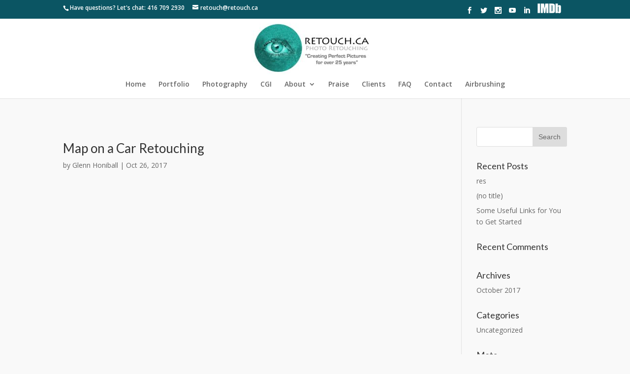

--- FILE ---
content_type: text/html; charset=UTF-8
request_url: https://retouch.ca/project_tag/a/
body_size: 12895
content:
<!DOCTYPE html>
<!--[if IE 6]>
<html id="ie6" lang="en-US">
<![endif]-->
<!--[if IE 7]>
<html id="ie7" lang="en-US">
<![endif]-->
<!--[if IE 8]>
<html id="ie8" lang="en-US">
<![endif]-->
<!--[if !(IE 6) | !(IE 7) | !(IE 8)  ]><!-->
<html lang="en-US">
<!--<![endif]-->
<head>
	<meta charset="UTF-8" />
			
	<meta http-equiv="X-UA-Compatible" content="IE=edge">
	<link rel="pingback" href="https://retouch.ca/xmlrpc.php" />

		<!--[if lt IE 9]>
	<script src="https://retouch.ca/wp-content/themes/Divi/js/html5.js" type="text/javascript"></script>
	<![endif]-->

	<script type="text/javascript">
		document.documentElement.className = 'js';
	</script>

	<meta name='robots' content='index, follow, max-image-preview:large, max-snippet:-1, max-video-preview:-1' />

	<!-- This site is optimized with the Yoast SEO plugin v20.0 - https://yoast.com/wordpress/plugins/seo/ -->
	<title>a Archives - retouch.ca</title>
	<link rel="canonical" href="https://retouch.ca/project_tag/a/" />
	<meta property="og:locale" content="en_US" />
	<meta property="og:type" content="article" />
	<meta property="og:title" content="a Archives - retouch.ca" />
	<meta property="og:url" content="https://retouch.ca/project_tag/a/" />
	<meta property="og:site_name" content="retouch.ca" />
	<meta name="twitter:card" content="summary_large_image" />
	<script type="application/ld+json" class="yoast-schema-graph">{"@context":"https://schema.org","@graph":[{"@type":"CollectionPage","@id":"https://retouch.ca/project_tag/a/","url":"https://retouch.ca/project_tag/a/","name":"a Archives - retouch.ca","isPartOf":{"@id":"https://retouch.ca/#website"},"breadcrumb":{"@id":"https://retouch.ca/project_tag/a/#breadcrumb"},"inLanguage":"en-US"},{"@type":"BreadcrumbList","@id":"https://retouch.ca/project_tag/a/#breadcrumb","itemListElement":[{"@type":"ListItem","position":1,"name":"Home","item":"https://retouch.ca/"},{"@type":"ListItem","position":2,"name":"a"}]},{"@type":"WebSite","@id":"https://retouch.ca/#website","url":"https://retouch.ca/","name":"retouch.ca","description":"Best Retouching In The World!","potentialAction":[{"@type":"SearchAction","target":{"@type":"EntryPoint","urlTemplate":"https://retouch.ca/?s={search_term_string}"},"query-input":"required name=search_term_string"}],"inLanguage":"en-US"}]}</script>
	<!-- / Yoast SEO plugin. -->


<link rel='dns-prefetch' href='//fonts.googleapis.com' />
<link rel="alternate" type="application/rss+xml" title="retouch.ca &raquo; Feed" href="https://retouch.ca/feed/" />
<link rel="alternate" type="application/rss+xml" title="retouch.ca &raquo; Comments Feed" href="https://retouch.ca/comments/feed/" />
<link rel="alternate" type="application/rss+xml" title="retouch.ca &raquo; a Project Tag Feed" href="https://retouch.ca/project_tag/a/feed/" />
<script type="text/javascript">
window._wpemojiSettings = {"baseUrl":"https:\/\/s.w.org\/images\/core\/emoji\/14.0.0\/72x72\/","ext":".png","svgUrl":"https:\/\/s.w.org\/images\/core\/emoji\/14.0.0\/svg\/","svgExt":".svg","source":{"concatemoji":"https:\/\/retouch.ca\/wp-includes\/js\/wp-emoji-release.min.js?ver=6.1.9"}};
/*! This file is auto-generated */
!function(e,a,t){var n,r,o,i=a.createElement("canvas"),p=i.getContext&&i.getContext("2d");function s(e,t){var a=String.fromCharCode,e=(p.clearRect(0,0,i.width,i.height),p.fillText(a.apply(this,e),0,0),i.toDataURL());return p.clearRect(0,0,i.width,i.height),p.fillText(a.apply(this,t),0,0),e===i.toDataURL()}function c(e){var t=a.createElement("script");t.src=e,t.defer=t.type="text/javascript",a.getElementsByTagName("head")[0].appendChild(t)}for(o=Array("flag","emoji"),t.supports={everything:!0,everythingExceptFlag:!0},r=0;r<o.length;r++)t.supports[o[r]]=function(e){if(p&&p.fillText)switch(p.textBaseline="top",p.font="600 32px Arial",e){case"flag":return s([127987,65039,8205,9895,65039],[127987,65039,8203,9895,65039])?!1:!s([55356,56826,55356,56819],[55356,56826,8203,55356,56819])&&!s([55356,57332,56128,56423,56128,56418,56128,56421,56128,56430,56128,56423,56128,56447],[55356,57332,8203,56128,56423,8203,56128,56418,8203,56128,56421,8203,56128,56430,8203,56128,56423,8203,56128,56447]);case"emoji":return!s([129777,127995,8205,129778,127999],[129777,127995,8203,129778,127999])}return!1}(o[r]),t.supports.everything=t.supports.everything&&t.supports[o[r]],"flag"!==o[r]&&(t.supports.everythingExceptFlag=t.supports.everythingExceptFlag&&t.supports[o[r]]);t.supports.everythingExceptFlag=t.supports.everythingExceptFlag&&!t.supports.flag,t.DOMReady=!1,t.readyCallback=function(){t.DOMReady=!0},t.supports.everything||(n=function(){t.readyCallback()},a.addEventListener?(a.addEventListener("DOMContentLoaded",n,!1),e.addEventListener("load",n,!1)):(e.attachEvent("onload",n),a.attachEvent("onreadystatechange",function(){"complete"===a.readyState&&t.readyCallback()})),(e=t.source||{}).concatemoji?c(e.concatemoji):e.wpemoji&&e.twemoji&&(c(e.twemoji),c(e.wpemoji)))}(window,document,window._wpemojiSettings);
</script>
<meta content="Julio-Divi-Child v.1.0" name="generator"/><style type="text/css">
img.wp-smiley,
img.emoji {
	display: inline !important;
	border: none !important;
	box-shadow: none !important;
	height: 1em !important;
	width: 1em !important;
	margin: 0 0.07em !important;
	vertical-align: -0.1em !important;
	background: none !important;
	padding: 0 !important;
}
</style>
	<link rel='stylesheet' id='grw_css-css' href='https://retouch.ca/wp-content/plugins/google-reviews-business/static/css/google-review.css?ver=6.1.9' type='text/css' media='all' />

<link rel='stylesheet' id='wp-customer-reviews-3-frontend-css' href='https://retouch.ca/wp-content/plugins/wp-customer-reviews/css/wp-customer-reviews.css?ver=3.6.5' type='text/css' media='all' />
<link rel='stylesheet' id='wp-block-library-css' href='https://retouch.ca/wp-includes/css/dist/block-library/style.min.css?ver=6.1.9' type='text/css' media='all' />
<link rel='stylesheet' id='classic-theme-styles-css' href='https://retouch.ca/wp-includes/css/classic-themes.min.css?ver=1' type='text/css' media='all' />
<style id='global-styles-inline-css' type='text/css'>
body{--wp--preset--color--black: #000000;--wp--preset--color--cyan-bluish-gray: #abb8c3;--wp--preset--color--white: #ffffff;--wp--preset--color--pale-pink: #f78da7;--wp--preset--color--vivid-red: #cf2e2e;--wp--preset--color--luminous-vivid-orange: #ff6900;--wp--preset--color--luminous-vivid-amber: #fcb900;--wp--preset--color--light-green-cyan: #7bdcb5;--wp--preset--color--vivid-green-cyan: #00d084;--wp--preset--color--pale-cyan-blue: #8ed1fc;--wp--preset--color--vivid-cyan-blue: #0693e3;--wp--preset--color--vivid-purple: #9b51e0;--wp--preset--gradient--vivid-cyan-blue-to-vivid-purple: linear-gradient(135deg,rgba(6,147,227,1) 0%,rgb(155,81,224) 100%);--wp--preset--gradient--light-green-cyan-to-vivid-green-cyan: linear-gradient(135deg,rgb(122,220,180) 0%,rgb(0,208,130) 100%);--wp--preset--gradient--luminous-vivid-amber-to-luminous-vivid-orange: linear-gradient(135deg,rgba(252,185,0,1) 0%,rgba(255,105,0,1) 100%);--wp--preset--gradient--luminous-vivid-orange-to-vivid-red: linear-gradient(135deg,rgba(255,105,0,1) 0%,rgb(207,46,46) 100%);--wp--preset--gradient--very-light-gray-to-cyan-bluish-gray: linear-gradient(135deg,rgb(238,238,238) 0%,rgb(169,184,195) 100%);--wp--preset--gradient--cool-to-warm-spectrum: linear-gradient(135deg,rgb(74,234,220) 0%,rgb(151,120,209) 20%,rgb(207,42,186) 40%,rgb(238,44,130) 60%,rgb(251,105,98) 80%,rgb(254,248,76) 100%);--wp--preset--gradient--blush-light-purple: linear-gradient(135deg,rgb(255,206,236) 0%,rgb(152,150,240) 100%);--wp--preset--gradient--blush-bordeaux: linear-gradient(135deg,rgb(254,205,165) 0%,rgb(254,45,45) 50%,rgb(107,0,62) 100%);--wp--preset--gradient--luminous-dusk: linear-gradient(135deg,rgb(255,203,112) 0%,rgb(199,81,192) 50%,rgb(65,88,208) 100%);--wp--preset--gradient--pale-ocean: linear-gradient(135deg,rgb(255,245,203) 0%,rgb(182,227,212) 50%,rgb(51,167,181) 100%);--wp--preset--gradient--electric-grass: linear-gradient(135deg,rgb(202,248,128) 0%,rgb(113,206,126) 100%);--wp--preset--gradient--midnight: linear-gradient(135deg,rgb(2,3,129) 0%,rgb(40,116,252) 100%);--wp--preset--duotone--dark-grayscale: url('#wp-duotone-dark-grayscale');--wp--preset--duotone--grayscale: url('#wp-duotone-grayscale');--wp--preset--duotone--purple-yellow: url('#wp-duotone-purple-yellow');--wp--preset--duotone--blue-red: url('#wp-duotone-blue-red');--wp--preset--duotone--midnight: url('#wp-duotone-midnight');--wp--preset--duotone--magenta-yellow: url('#wp-duotone-magenta-yellow');--wp--preset--duotone--purple-green: url('#wp-duotone-purple-green');--wp--preset--duotone--blue-orange: url('#wp-duotone-blue-orange');--wp--preset--font-size--small: 13px;--wp--preset--font-size--medium: 20px;--wp--preset--font-size--large: 36px;--wp--preset--font-size--x-large: 42px;--wp--preset--spacing--20: 0.44rem;--wp--preset--spacing--30: 0.67rem;--wp--preset--spacing--40: 1rem;--wp--preset--spacing--50: 1.5rem;--wp--preset--spacing--60: 2.25rem;--wp--preset--spacing--70: 3.38rem;--wp--preset--spacing--80: 5.06rem;}:where(.is-layout-flex){gap: 0.5em;}body .is-layout-flow > .alignleft{float: left;margin-inline-start: 0;margin-inline-end: 2em;}body .is-layout-flow > .alignright{float: right;margin-inline-start: 2em;margin-inline-end: 0;}body .is-layout-flow > .aligncenter{margin-left: auto !important;margin-right: auto !important;}body .is-layout-constrained > .alignleft{float: left;margin-inline-start: 0;margin-inline-end: 2em;}body .is-layout-constrained > .alignright{float: right;margin-inline-start: 2em;margin-inline-end: 0;}body .is-layout-constrained > .aligncenter{margin-left: auto !important;margin-right: auto !important;}body .is-layout-constrained > :where(:not(.alignleft):not(.alignright):not(.alignfull)){max-width: var(--wp--style--global--content-size);margin-left: auto !important;margin-right: auto !important;}body .is-layout-constrained > .alignwide{max-width: var(--wp--style--global--wide-size);}body .is-layout-flex{display: flex;}body .is-layout-flex{flex-wrap: wrap;align-items: center;}body .is-layout-flex > *{margin: 0;}:where(.wp-block-columns.is-layout-flex){gap: 2em;}.has-black-color{color: var(--wp--preset--color--black) !important;}.has-cyan-bluish-gray-color{color: var(--wp--preset--color--cyan-bluish-gray) !important;}.has-white-color{color: var(--wp--preset--color--white) !important;}.has-pale-pink-color{color: var(--wp--preset--color--pale-pink) !important;}.has-vivid-red-color{color: var(--wp--preset--color--vivid-red) !important;}.has-luminous-vivid-orange-color{color: var(--wp--preset--color--luminous-vivid-orange) !important;}.has-luminous-vivid-amber-color{color: var(--wp--preset--color--luminous-vivid-amber) !important;}.has-light-green-cyan-color{color: var(--wp--preset--color--light-green-cyan) !important;}.has-vivid-green-cyan-color{color: var(--wp--preset--color--vivid-green-cyan) !important;}.has-pale-cyan-blue-color{color: var(--wp--preset--color--pale-cyan-blue) !important;}.has-vivid-cyan-blue-color{color: var(--wp--preset--color--vivid-cyan-blue) !important;}.has-vivid-purple-color{color: var(--wp--preset--color--vivid-purple) !important;}.has-black-background-color{background-color: var(--wp--preset--color--black) !important;}.has-cyan-bluish-gray-background-color{background-color: var(--wp--preset--color--cyan-bluish-gray) !important;}.has-white-background-color{background-color: var(--wp--preset--color--white) !important;}.has-pale-pink-background-color{background-color: var(--wp--preset--color--pale-pink) !important;}.has-vivid-red-background-color{background-color: var(--wp--preset--color--vivid-red) !important;}.has-luminous-vivid-orange-background-color{background-color: var(--wp--preset--color--luminous-vivid-orange) !important;}.has-luminous-vivid-amber-background-color{background-color: var(--wp--preset--color--luminous-vivid-amber) !important;}.has-light-green-cyan-background-color{background-color: var(--wp--preset--color--light-green-cyan) !important;}.has-vivid-green-cyan-background-color{background-color: var(--wp--preset--color--vivid-green-cyan) !important;}.has-pale-cyan-blue-background-color{background-color: var(--wp--preset--color--pale-cyan-blue) !important;}.has-vivid-cyan-blue-background-color{background-color: var(--wp--preset--color--vivid-cyan-blue) !important;}.has-vivid-purple-background-color{background-color: var(--wp--preset--color--vivid-purple) !important;}.has-black-border-color{border-color: var(--wp--preset--color--black) !important;}.has-cyan-bluish-gray-border-color{border-color: var(--wp--preset--color--cyan-bluish-gray) !important;}.has-white-border-color{border-color: var(--wp--preset--color--white) !important;}.has-pale-pink-border-color{border-color: var(--wp--preset--color--pale-pink) !important;}.has-vivid-red-border-color{border-color: var(--wp--preset--color--vivid-red) !important;}.has-luminous-vivid-orange-border-color{border-color: var(--wp--preset--color--luminous-vivid-orange) !important;}.has-luminous-vivid-amber-border-color{border-color: var(--wp--preset--color--luminous-vivid-amber) !important;}.has-light-green-cyan-border-color{border-color: var(--wp--preset--color--light-green-cyan) !important;}.has-vivid-green-cyan-border-color{border-color: var(--wp--preset--color--vivid-green-cyan) !important;}.has-pale-cyan-blue-border-color{border-color: var(--wp--preset--color--pale-cyan-blue) !important;}.has-vivid-cyan-blue-border-color{border-color: var(--wp--preset--color--vivid-cyan-blue) !important;}.has-vivid-purple-border-color{border-color: var(--wp--preset--color--vivid-purple) !important;}.has-vivid-cyan-blue-to-vivid-purple-gradient-background{background: var(--wp--preset--gradient--vivid-cyan-blue-to-vivid-purple) !important;}.has-light-green-cyan-to-vivid-green-cyan-gradient-background{background: var(--wp--preset--gradient--light-green-cyan-to-vivid-green-cyan) !important;}.has-luminous-vivid-amber-to-luminous-vivid-orange-gradient-background{background: var(--wp--preset--gradient--luminous-vivid-amber-to-luminous-vivid-orange) !important;}.has-luminous-vivid-orange-to-vivid-red-gradient-background{background: var(--wp--preset--gradient--luminous-vivid-orange-to-vivid-red) !important;}.has-very-light-gray-to-cyan-bluish-gray-gradient-background{background: var(--wp--preset--gradient--very-light-gray-to-cyan-bluish-gray) !important;}.has-cool-to-warm-spectrum-gradient-background{background: var(--wp--preset--gradient--cool-to-warm-spectrum) !important;}.has-blush-light-purple-gradient-background{background: var(--wp--preset--gradient--blush-light-purple) !important;}.has-blush-bordeaux-gradient-background{background: var(--wp--preset--gradient--blush-bordeaux) !important;}.has-luminous-dusk-gradient-background{background: var(--wp--preset--gradient--luminous-dusk) !important;}.has-pale-ocean-gradient-background{background: var(--wp--preset--gradient--pale-ocean) !important;}.has-electric-grass-gradient-background{background: var(--wp--preset--gradient--electric-grass) !important;}.has-midnight-gradient-background{background: var(--wp--preset--gradient--midnight) !important;}.has-small-font-size{font-size: var(--wp--preset--font-size--small) !important;}.has-medium-font-size{font-size: var(--wp--preset--font-size--medium) !important;}.has-large-font-size{font-size: var(--wp--preset--font-size--large) !important;}.has-x-large-font-size{font-size: var(--wp--preset--font-size--x-large) !important;}
.wp-block-navigation a:where(:not(.wp-element-button)){color: inherit;}
:where(.wp-block-columns.is-layout-flex){gap: 2em;}
.wp-block-pullquote{font-size: 1.5em;line-height: 1.6;}
</style>
<link rel='stylesheet' id='iq-testimonials-css' href='https://retouch.ca/wp-content/plugins/iq-testimonials/css/iq-testimonials-style.css?ver=6.1.9' type='text/css' media='all' />
<link rel='stylesheet' id='foreverthemes-ultimatebeforeafter-style-css' href='https://retouch.ca/wp-content/plugins/ultimate-before-after/client/css/style.css?ver=1.3.0' type='text/css' media='all' />
<link rel='stylesheet' id='wp-pagenavi-css' href='https://retouch.ca/wp-content/plugins/wp-pagenavi/pagenavi-css.css?ver=2.70' type='text/css' media='all' />
<link rel='stylesheet' id='parent-style-css' href='https://retouch.ca/wp-content/themes/Divi/style.css?ver=6.1.9' type='text/css' media='all' />
<link rel='stylesheet' id='divi-fonts-css' href='https://fonts.googleapis.com/css?family=Open+Sans:300italic,400italic,600italic,700italic,800italic,400,300,600,700,800&#038;subset=latin,latin-ext' type='text/css' media='all' />
<link rel='stylesheet' id='divi-style-css' href='https://retouch.ca/wp-content/themes/Julio-Divi-Child/style.css?ver=3.0.82' type='text/css' media='all' />
<link rel='stylesheet' id='dashicons-css' href='https://retouch.ca/wp-includes/css/dashicons.min.css?ver=6.1.9' type='text/css' media='all' />
<script type='text/javascript' src='https://retouch.ca/wp-content/plugins/google-reviews-business/static/js/wpac-time.js?ver=6.1.9' id='wpac_time_js-js'></script>
<script type='text/javascript' src='https://retouch.ca/wp-includes/js/jquery/jquery.min.js?ver=3.6.1' id='jquery-core-js'></script>
<script type='text/javascript' src='https://retouch.ca/wp-includes/js/jquery/jquery-migrate.min.js?ver=3.3.2' id='jquery-migrate-js'></script>
<script type='text/javascript' src='https://retouch.ca/wp-content/plugins/wp-customer-reviews/js/wp-customer-reviews.js?ver=3.6.5' id='wp-customer-reviews-3-frontend-js'></script>
<link rel="https://api.w.org/" href="https://retouch.ca/wp-json/" /><link rel="EditURI" type="application/rsd+xml" title="RSD" href="https://retouch.ca/xmlrpc.php?rsd" />
<link rel="wlwmanifest" type="application/wlwmanifest+xml" href="https://retouch.ca/wp-includes/wlwmanifest.xml" />
<meta name="generator" content="WordPress 6.1.9" />
<meta name="viewport" content="width=device-width, initial-scale=1.0, maximum-scale=1.0, user-scalable=0" /><style type="text/css" id="custom-background-css">
body.custom-background { background-color: #f9f9f9; }
</style>
	<script>

jQuery(function($){
    
$( document ).ready(function() {
$('.et_project_meta a').contents().unwrap();
$('.et_project_categories a').contents().unwrap();
});
});

</script><style id="et-divi-customizer-global-cached-inline-styles">.woocommerce #respond input#submit,.woocommerce-page #respond input#submit,.woocommerce #content input.button,.woocommerce-page #content input.button,.woocommerce-message,.woocommerce-error,.woocommerce-info{background:#673872!important}#et_search_icon:hover,.mobile_menu_bar:before,.mobile_menu_bar:after,.et_toggle_slide_menu:after,.et-social-icon a:hover,.et_pb_sum,.et_pb_pricing li a,.et_pb_pricing_table_button,.et_overlay:before,.entry-summary p.price ins,.woocommerce div.product span.price,.woocommerce-page div.product span.price,.woocommerce #content div.product span.price,.woocommerce-page #content div.product span.price,.woocommerce div.product p.price,.woocommerce-page div.product p.price,.woocommerce #content div.product p.price,.woocommerce-page #content div.product p.price,.et_pb_member_social_links a:hover,.woocommerce .star-rating span:before,.woocommerce-page .star-rating span:before,.et_pb_widget li a:hover,.et_pb_filterable_portfolio .et_pb_portfolio_filters li a.active,.et_pb_filterable_portfolio .et_pb_portofolio_pagination ul li a.active,.et_pb_gallery .et_pb_gallery_pagination ul li a.active,.wp-pagenavi span.current,.wp-pagenavi a:hover,.nav-single a,.posted_in a{color:#673872}.et_pb_contact_submit,.et_password_protected_form .et_submit_button,.et_pb_bg_layout_light .et_pb_newsletter_button,.comment-reply-link,.form-submit .et_pb_button,.et_pb_bg_layout_light .et_pb_promo_button,.et_pb_bg_layout_light .et_pb_more_button,.woocommerce a.button.alt,.woocommerce-page a.button.alt,.woocommerce button.button.alt,.woocommerce-page button.button.alt,.woocommerce input.button.alt,.woocommerce-page input.button.alt,.woocommerce #respond input#submit.alt,.woocommerce-page #respond input#submit.alt,.woocommerce #content input.button.alt,.woocommerce-page #content input.button.alt,.woocommerce a.button,.woocommerce-page a.button,.woocommerce button.button,.woocommerce-page button.button,.woocommerce input.button,.woocommerce-page input.button,.et_pb_contact p input[type="checkbox"]:checked+label i:before,.et_pb_bg_layout_light.et_pb_module.et_pb_button{color:#673872}.footer-widget h4{color:#673872}.et-search-form,.nav li ul,.et_mobile_menu,.footer-widget li:before,.et_pb_pricing li:before,blockquote{border-color:#673872}.et_pb_counter_amount,.et_pb_featured_table .et_pb_pricing_heading,.et_quote_content,.et_link_content,.et_audio_content,.et_pb_post_slider.et_pb_bg_layout_dark,.et_slide_in_menu_container,.et_pb_contact p input[type="radio"]:checked+label i:before{background-color:#673872}a{color:#673872}#top-header,#et-secondary-nav li ul{background-color:#0b5563}#top-menu li.current-menu-ancestor>a,#top-menu li.current-menu-item>a,.et_color_scheme_red #top-menu li.current-menu-ancestor>a,.et_color_scheme_red #top-menu li.current-menu-item>a,.et_color_scheme_pink #top-menu li.current-menu-ancestor>a,.et_color_scheme_pink #top-menu li.current-menu-item>a,.et_color_scheme_orange #top-menu li.current-menu-ancestor>a,.et_color_scheme_orange #top-menu li.current-menu-item>a,.et_color_scheme_green #top-menu li.current-menu-ancestor>a,.et_color_scheme_green #top-menu li.current-menu-item>a{color:#673872}#main-footer{background-color:#228c81}#footer-widgets .footer-widget a,#footer-widgets .footer-widget li a,#footer-widgets .footer-widget li a:hover{color:#ffffff}.footer-widget{color:#ffffff}#main-footer .footer-widget h4{color:#ffffff}.footer-widget li:before{border-color:#673872}.footer-widget h4{font-weight:bold;font-style:normal;text-transform:none;text-decoration:none}.footer-widget .et_pb_widget div,.footer-widget .et_pb_widget ul,.footer-widget .et_pb_widget ol,.footer-widget .et_pb_widget label{font-weight:normal;font-style:italic;text-transform:none;text-decoration:none}.bottom-nav,.bottom-nav a,.bottom-nav li.current-menu-item a{color:#ffffff}#et-footer-nav .bottom-nav li.current-menu-item a{color:#ffffff}#footer-bottom{background-color:#0b5563}#footer-info,#footer-info a{color:#ffffff}#footer-bottom .et-social-icon a{color:#ffffff}body .et_pb_button,.woocommerce a.button.alt,.woocommerce-page a.button.alt,.woocommerce button.button.alt,.woocommerce-page button.button.alt,.woocommerce input.button.alt,.woocommerce-page input.button.alt,.woocommerce #respond input#submit.alt,.woocommerce-page #respond input#submit.alt,.woocommerce #content input.button.alt,.woocommerce-page #content input.button.alt,.woocommerce a.button,.woocommerce-page a.button,.woocommerce button.button,.woocommerce-page button.button,.woocommerce input.button,.woocommerce-page input.button,.woocommerce #respond input#submit,.woocommerce-page #respond input#submit,.woocommerce #content input.button,.woocommerce-page #content input.button,.woocommerce-message a.button.wc-forward{background:#2886d3;border-color:#2886d3;font-weight:bold;font-style:normal;text-transform:none;text-decoration:none;}body.et_pb_button_helper_class .et_pb_button,body.et_pb_button_helper_class .et_pb_module.et_pb_button,.woocommerce.et_pb_button_helper_class a.button.alt,.woocommerce-page.et_pb_button_helper_class a.button.alt,.woocommerce.et_pb_button_helper_class button.button.alt,.woocommerce-page.et_pb_button_helper_class button.button.alt,.woocommerce.et_pb_button_helper_class input.button.alt,.woocommerce-page.et_pb_button_helper_class input.button.alt,.woocommerce.et_pb_button_helper_class #respond input#submit.alt,.woocommerce-page.et_pb_button_helper_class #respond input#submit.alt,.woocommerce.et_pb_button_helper_class #content input.button.alt,.woocommerce-page.et_pb_button_helper_class #content input.button.alt,.woocommerce.et_pb_button_helper_class a.button,.woocommerce-page.et_pb_button_helper_class a.button,.woocommerce.et_pb_button_helper_class button.button,.woocommerce-page.et_pb_button_helper_class button.button,.woocommerce.et_pb_button_helper_class input.button,.woocommerce-page.et_pb_button_helper_class input.button,.woocommerce.et_pb_button_helper_class #respond input#submit,.woocommerce-page.et_pb_button_helper_class #respond input#submit,.woocommerce.et_pb_button_helper_class #content input.button,.woocommerce-page.et_pb_button_helper_class #content input.button{}body .et_pb_button:after,.woocommerce a.button.alt:after,.woocommerce-page a.button.alt:after,.woocommerce button.button.alt:after,.woocommerce-page button.button.alt:after,.woocommerce input.button.alt:after,.woocommerce-page input.button.alt:after,.woocommerce #respond input#submit.alt:after,.woocommerce-page #respond input#submit.alt:after,.woocommerce #content input.button.alt:after,.woocommerce-page #content input.button.alt:after,.woocommerce a.button:after,.woocommerce-page a.button:after,.woocommerce button.button:after,.woocommerce-page button.button:after,.woocommerce input.button:after,.woocommerce-page input.button:after,.woocommerce #respond input#submit:after,.woocommerce-page #respond input#submit:after,.woocommerce #content input.button:after,.woocommerce-page #content input.button:after{content:'9';font-size:20px}body .et_pb_button:hover,.woocommerce a.button.alt:hover,.woocommerce-page a.button.alt:hover,.woocommerce button.button.alt:hover,.woocommerce-page button.button.alt:hover,.woocommerce input.button.alt:hover,.woocommerce-page input.button.alt:hover,.woocommerce #respond input#submit.alt:hover,.woocommerce-page #respond input#submit.alt:hover,.woocommerce #content input.button.alt:hover,.woocommerce-page #content input.button.alt:hover,.woocommerce a.button:hover,.woocommerce-page a.button:hover,.woocommerce button.button:hover,.woocommerce-page button.button:hover,.woocommerce input.button:hover,.woocommerce-page input.button:hover,.woocommerce #respond input#submit:hover,.woocommerce-page #respond input#submit:hover,.woocommerce #content input.button:hover,.woocommerce-page #content input.button:hover{background:#2886d3!important;border-color:#2886d3!important}@media only screen and (min-width:981px){.et_header_style_left #et-top-navigation,.et_header_style_split #et-top-navigation{padding:61px 0 0 0}.et_header_style_left #et-top-navigation nav>ul>li>a,.et_header_style_split #et-top-navigation nav>ul>li>a{padding-bottom:61px}.et_header_style_split .centered-inline-logo-wrap{width:121px;margin:-121px 0}.et_header_style_split .centered-inline-logo-wrap #logo{max-height:121px}.et_pb_svg_logo.et_header_style_split .centered-inline-logo-wrap #logo{height:121px}.et_header_style_centered #top-menu>li>a{padding-bottom:22px}.et_header_style_slide #et-top-navigation,.et_header_style_fullscreen #et-top-navigation{padding:52px 0 52px 0!important}.et_header_style_centered #main-header .logo_container{height:121px}.et_header_style_centered #logo{max-height:100%}.et_pb_svg_logo.et_header_style_centered #logo{height:100%}.et_header_style_centered.et_hide_primary_logo #main-header:not(.et-fixed-header) .logo_container,.et_header_style_centered.et_hide_fixed_logo #main-header.et-fixed-header .logo_container{height:21.78px}.et-fixed-header#top-header,.et-fixed-header#top-header #et-secondary-nav li ul{background-color:#0b5563}.et-fixed-header #top-menu li.current-menu-ancestor>a,.et-fixed-header #top-menu li.current-menu-item>a{color:#0b5563!important}}@media only screen and (min-width:1350px){.et_pb_row{padding:27px 0}.et_pb_section{padding:54px 0}.single.et_pb_pagebuilder_layout.et_full_width_page .et_post_meta_wrapper{padding-top:81px}.et_pb_section.et_pb_section_first{padding-top:inherit}.et_pb_fullwidth_section{padding:0}}	h1,h2,h3,h4,h5,h6{font-family:'Lato',Helvetica,Arial,Lucida,sans-serif}.proj{width:33,3%;float:left:}.foreverthemes-ultimatebeforeafter-bottom-handler{display:none!important}#main-content{background-color:#f9f9f9!important}#post-946,#post-917{background:white;padding:30px;padding-right:0px}{margin:0 auto;width:98%}img{float:left;margin:0 .75rem 0 0}.proj{border-radius:.25rem;margin-bottom:1rem}@media only screen and (min-width:600px){.proj{float:left;margin-right:2.564102564102564%;width:48.717948717948715%}.proj:nth-child(2n+0){}}@media only screen and (min-width:768px){.proj{margin-right:2.564102564102564%;width:30%}.proj:nth-child(2n+0){margin-right:2.564102564102564%}.proj:nth-child(3n+0){margin-right:2.564102564102564%}}.ngg-gallery-thumbnail{text-align:center;max-width:100%!important;background-color:#FFF;border:none!important;margin:5px}#post-946 .entry-title{display:none}.wpcr3_respond_3{display:none}</style></head>
<body data-rsssl=1 class="archive tax-project_tag term-a term-81 custom-background et_divi_builder et_button_custom_icon et_pb_button_helper_class et_fixed_nav et_show_nav et_cover_background et_secondary_nav_enabled et_secondary_nav_two_panels et_pb_gutter et_pb_gutters3 et_primary_nav_dropdown_animation_fade et_secondary_nav_dropdown_animation_fade et_pb_footer_columns4 et_header_style_centered et_right_sidebar et_divi_theme et_minified_js et_minified_css">
	<div id="page-container">

			<div id="top-header">
			<div class="container clearfix">

			
				<div id="et-info">
									<span id="et-info-phone">Have questions? Let's chat: 416 709 2930</span>
				
									<a href="mailto:retouch@retouch.ca"><span id="et-info-email">retouch@retouch.ca</span></a>
				
				<ul class="et-social-icons">

	<li class="et-social-icon et-social-facebook">
		<a href="https://www.facebook.com/RetouchCA?fref=ts" class="icon external" rel="nofollow" target="_blank">
			<span>Facebook</span>
		</a>
	</li>
	<li class="et-social-icon et-social-twitter">
		<a href="https://twitter.com/RetouchCA/" class="icon external" rel="nofollow" target="_blank">
			<span>Twitter</span>
		</a>
	</li>


<li class="et-social-icon et-social-instagram">
<a href="https://www.instagram.com/retouch.ca/" class="icon external" rel="nofollow" target="_blank">
<span>InstaGram</span>
</a>
</li>

<li class="et-social-icon et-social-youtube">
<a href="https://www.youtube.com/user/ghoniba" class="icon external" rel="nofollow" target="_blank">
<span>Youtube</span>
</a>
</li>

<li class="et-social-icon et-social-linkedin">
<a href="https://www.linkedin.com/in/retouch" class="icon external" rel="nofollow" target="_blank">
<span>linkedin</span>
</a>
</li>
  
  
  <li class="et-social-icon et-social-imdb">
<a href="http://www.imdb.com/name/nm8105181/?ref_=fn_al_nm_1" class="icon external" rel="nofollow" target="_blank">
  <img width="48" src="https://retouch.ca/wp-content/uploads/2017/11/IMDB.png"></a>
<span>IMDB</span>
</a>
</li>



</ul>
				</div> <!-- #et-info -->

			
				<div id="et-secondary-menu">
				<div class="et_duplicate_social_icons">
								<ul class="et-social-icons">

	<li class="et-social-icon et-social-facebook">
		<a href="https://www.facebook.com/RetouchCA?fref=ts" class="icon external" rel="nofollow" target="_blank">
			<span>Facebook</span>
		</a>
	</li>
	<li class="et-social-icon et-social-twitter">
		<a href="https://twitter.com/RetouchCA/" class="icon external" rel="nofollow" target="_blank">
			<span>Twitter</span>
		</a>
	</li>


<li class="et-social-icon et-social-instagram">
<a href="https://www.instagram.com/retouch.ca/" class="icon external" rel="nofollow" target="_blank">
<span>InstaGram</span>
</a>
</li>

<li class="et-social-icon et-social-youtube">
<a href="https://www.youtube.com/user/ghoniba" class="icon external" rel="nofollow" target="_blank">
<span>Youtube</span>
</a>
</li>

<li class="et-social-icon et-social-linkedin">
<a href="https://www.linkedin.com/in/retouch" class="icon external" rel="nofollow" target="_blank">
<span>linkedin</span>
</a>
</li>
  
  
  <li class="et-social-icon et-social-imdb">
<a href="http://www.imdb.com/name/nm8105181/?ref_=fn_al_nm_1" class="icon external" rel="nofollow" target="_blank">
  <img width="48" src="https://retouch.ca/wp-content/uploads/2017/11/IMDB.png"></a>
<span>IMDB</span>
</a>
</li>



</ul>

							</div>				</div> <!-- #et-secondary-menu -->

			</div> <!-- .container -->
		</div> <!-- #top-header -->
	
	
		<header id="main-header" data-height-onload="121">
			<div class="container clearfix et_menu_container">
							<div class="logo_container">
					<span class="logo_helper"></span>
					<a href="https://retouch.ca/">
						<img src="https://retouch.ca/wp-content/uploads/2017/10/Retouch-Canada-Logo.jpg" alt="retouch.ca" id="logo" data-height-percentage="100" />
					</a>
				</div>
				<div id="et-top-navigation" data-height="121" data-fixed-height="40">
											<nav id="top-menu-nav">
						<ul id="top-menu" class="nav"><li id="menu-item-972" class="menu-item menu-item-type-custom menu-item-object-custom menu-item-home menu-item-972"><a href="https://retouch.ca/">Home</a></li>
<li id="menu-item-979" class="menu-item menu-item-type-post_type menu-item-object-page menu-item-979"><a href="https://retouch.ca/retouching/">Portfolio</a></li>
<li id="menu-item-977" class="menu-item menu-item-type-post_type menu-item-object-page menu-item-977"><a href="https://retouch.ca/photography/">Photography</a></li>
<li id="menu-item-974" class="menu-item menu-item-type-post_type menu-item-object-page menu-item-974"><a href="https://retouch.ca/cgi/">CGI</a></li>
<li id="menu-item-7065" class="menu-item menu-item-type-custom menu-item-object-custom menu-item-has-children menu-item-7065"><a href="#">About</a>
<ul class="sub-menu">
	<li id="menu-item-5429" class="menu-item menu-item-type-post_type menu-item-object-page menu-item-5429"><a href="https://retouch.ca/bio/">Bio</a></li>
	<li id="menu-item-5433" class="menu-item menu-item-type-post_type menu-item-object-page menu-item-5433"><a href="https://retouch.ca/bio/my-book/">My Book</a></li>
	<li id="menu-item-5430" class="menu-item menu-item-type-post_type menu-item-object-page menu-item-5430"><a href="https://retouch.ca/bio/links/">Links</a></li>
	<li id="menu-item-5432" class="menu-item menu-item-type-post_type menu-item-object-page menu-item-5432"><a href="https://retouch.ca/bio/video/">Video</a></li>
</ul>
</li>
<li id="menu-item-978" class="menu-item menu-item-type-post_type menu-item-object-page menu-item-978"><a href="https://retouch.ca/praise/">Praise</a></li>
<li id="menu-item-975" class="menu-item menu-item-type-post_type menu-item-object-page menu-item-975"><a href="https://retouch.ca/clients/">Clients</a></li>
<li id="menu-item-5394" class="menu-item menu-item-type-post_type menu-item-object-page menu-item-5394"><a href="https://retouch.ca/faq/">FAQ</a></li>
<li id="menu-item-976" class="menu-item menu-item-type-post_type menu-item-object-page menu-item-976"><a href="https://retouch.ca/contact/">Contact</a></li>
<li id="menu-item-7246" class="menu-item menu-item-type-post_type menu-item-object-page menu-item-7246"><a href="https://retouch.ca/airbrushing/">Airbrushing</a></li>
</ul>						</nav>
					
					
					
					
					<div id="et_mobile_nav_menu">
				<div class="mobile_nav closed">
					<span class="select_page">Select Page</span>
					<span class="mobile_menu_bar mobile_menu_bar_toggle"></span>
				</div>
			</div>				</div> <!-- #et-top-navigation -->
			</div> <!-- .container -->
			<div class="et_search_outer">
				<div class="container et_search_form_container">
					<form role="search" method="get" class="et-search-form" action="https://retouch.ca/">
					<input type="search" class="et-search-field" placeholder="Search &hellip;" value="" name="s" title="Search for:" />					</form>
					<span class="et_close_search_field"></span>
				</div>
			</div>
		</header> <!-- #main-header -->

		<div id="et-main-area">

<div id="main-content">
	<div class="container">
		<div id="content-area" class="clearfix">
			<div id="left-area">
		
					<article id="post-5627" class="et_pb_post post-5627 project type-project status-publish hentry project_category-retouching project_tag-a project_tag-canada project_tag-car project_tag-map project_tag-on project_tag-retouching project_tag-toronto">

				
															<h2 class="entry-title"><a href="https://retouch.ca/portfolio/map-car-retouching/">Map on a Car Retouching</a></h2>
					
					<p class="post-meta"> by <span class="author vcard"><a href="https://retouch.ca/author/retouch/" title="Posts by Glenn Honiball" rel="author">Glenn Honiball</a></span> | <span class="published">Oct 26, 2017</span></p>				
					</article> <!-- .et_pb_post -->
						</div> <!-- #left-area -->

				<div id="sidebar">
		<div id="search-2" class="et_pb_widget widget_search"><form role="search" method="get" id="searchform" class="searchform" action="https://retouch.ca/">
				<div>
					<label class="screen-reader-text" for="s">Search for:</label>
					<input type="text" value="" name="s" id="s" />
					<input type="submit" id="searchsubmit" value="Search" />
				</div>
			</form></div> <!-- end .et_pb_widget -->
		<div id="recent-posts-2" class="et_pb_widget widget_recent_entries">
		<h4 class="widgettitle">Recent Posts</h4>
		<ul>
											<li>
					<a href="https://retouch.ca/res/">res</a>
									</li>
											<li>
					<a href="https://retouch.ca/899/">(no title)</a>
									</li>
											<li>
					<a href="https://retouch.ca/welcome-to-cloudways/">Some Useful Links for You to Get Started</a>
									</li>
					</ul>

		</div> <!-- end .et_pb_widget --><div id="recent-comments-2" class="et_pb_widget widget_recent_comments"><h4 class="widgettitle">Recent Comments</h4><ul id="recentcomments"></ul></div> <!-- end .et_pb_widget --><div id="archives-2" class="et_pb_widget widget_archive"><h4 class="widgettitle">Archives</h4>
			<ul>
					<li><a href='https://retouch.ca/2017/10/'>October 2017</a></li>
			</ul>

			</div> <!-- end .et_pb_widget --><div id="categories-2" class="et_pb_widget widget_categories"><h4 class="widgettitle">Categories</h4>
			<ul>
					<li class="cat-item cat-item-1"><a href="https://retouch.ca/category/uncategorized/">Uncategorized</a>
</li>
			</ul>

			</div> <!-- end .et_pb_widget --><div id="meta-2" class="et_pb_widget widget_meta"><h4 class="widgettitle">Meta</h4>
		<ul>
						<li><a rel="nofollow" href="https://retouch.ca/wp-login.php">Log in</a></li>
			<li><a href="https://retouch.ca/feed/">Entries feed</a></li>
			<li><a href="https://retouch.ca/comments/feed/">Comments feed</a></li>

			<li><a href="https://wordpress.org/" class="external" rel="nofollow" target="_blank">WordPress.org</a></li>
		</ul>

		</div> <!-- end .et_pb_widget -->	</div> <!-- end #sidebar -->
		</div> <!-- #content-area -->
	</div> <!-- .container -->
</div> <!-- #main-content -->


			<footer id="main-footer">
				
<div class="container">
	<div id="footer-widgets" class="clearfix">
	<div class="footer-widget"><div id="custom_html-2" class="widget_text fwidget et_pb_widget widget_custom_html"><h4 class="title">Contact Info</h4><div class="textwidget custom-html-widget"><br /><address style="margin-top:-14px;color:white;background:transparent;">
Phone: 416 709 2930 <br />
<a style="color:white;" rel="nofollow" href="mailto:retouch@retouch.ca" multilinks-noscroll="true">retouch@retouch.ca</a> <br />
<a  style="color:white;" href="https://retouch.ca/contact/">Contact Form</a> <br />
</address>

</div></div> <!-- end .fwidget --></div> <!-- end .footer-widget --><div class="footer-widget"><div id="iqtwidget-2" class="fwidget et_pb_widget iq-testimonials"><h4 class="title">Testimonials</h4><script language="javascript"> jQuery(document).ready(function(){ jQuery('#iq-testimonials-box .iq-testimonial-wrap'); setInterval(function(){ jQuery('#iq-testimonials-box .iq-testimonial-wrap').filter(':visible').fadeOut(1000,function(){	if(jQuery(this).next('.iq-testimonial-wrap').size()){	jQuery(this).next().fadeIn(1000);	}	else{ jQuery('#iq-testimonials-box .iq-testimonial-wrap').eq(0).fadeIn(1000);	}	});	},12000);	});	</script><div id="iq-testimonials-box"><div class="iq-testimonial-wrap"><div class="iq-testimonial-body"> <span class="iq-testimonial-quote">Glenn did a really amazing job on the retouch work we needed done. Now we can finally start working on our commercial!</span><br /><span class="iq-testimonial-name">Dave Robert</span>, <span class="iq-testimonial-location"><span class="iq-testimonial-location">VA, USA</span></span> </div></div><div class="iq-testimonial-wrap" style="display: none;"><div class="iq-testimonial-body"> <span class="iq-testimonial-quote">I've never worked with someone more professional in my life! Glenn has even written a book on retouching. He really knows what he's doing!</span><br /><span class="iq-testimonial-name">Nick Creed</span>, <span class="iq-testimonial-location"><span class="iq-testimonial-location">AR, USA</span></span> </div></div></div></div> <!-- end .fwidget --></div> <!-- end .footer-widget --><div class="footer-widget"><div id="custom_html-3" class="widget_text fwidget et_pb_widget widget_custom_html"><h4 class="title">Other</h4><div class="textwidget custom-html-widget"><a  style="color:white;" href="https://retouch.ca/retouching/">Photo Retouching</a><br />
<a  style="color:white;" href="https://retouch.ca/privacy-policy/">Privacy Policy</a><br />
<a  style="color:white;" href="https://retouch.ca/sitemap/">Sitemap</a><br /></div></div> <!-- end .fwidget --></div> <!-- end .footer-widget --><div class="footer-widget last"><div id="custom_html-4" class="widget_text fwidget et_pb_widget widget_custom_html"><h4 class="title">View my Paintings</h4><div class="textwidget custom-html-widget">Retouching is one of my many passions. I also enjoy painting. You can view my recent artwork by visiting <b><a href="http://glennhoniball.com/" class="external" rel="nofollow" target="_blank">Paintings by Glenn Honiball.</a></b></div></div> <!-- end .fwidget --></div> <!-- end .footer-widget -->	</div> <!-- #footer-widgets -->
</div>	<!-- .container -->

		
				<div id="footer-bottom">
					<div class="container clearfix">
				<ul class="et-social-icons">

	<li class="et-social-icon et-social-facebook">
		<a href="https://www.facebook.com/RetouchCA?fref=ts" class="icon external" rel="nofollow" target="_blank">
			<span>Facebook</span>
		</a>
	</li>
	<li class="et-social-icon et-social-twitter">
		<a href="https://twitter.com/RetouchCA/" class="icon external" rel="nofollow" target="_blank">
			<span>Twitter</span>
		</a>
	</li>


<li class="et-social-icon et-social-instagram">
<a href="https://www.instagram.com/retouch.ca/" class="icon external" rel="nofollow" target="_blank">
<span>InstaGram</span>
</a>
</li>

<li class="et-social-icon et-social-youtube">
<a href="https://www.youtube.com/user/ghoniba" class="icon external" rel="nofollow" target="_blank">
<span>Youtube</span>
</a>
</li>

<li class="et-social-icon et-social-linkedin">
<a href="https://www.linkedin.com/in/retouch" class="icon external" rel="nofollow" target="_blank">
<span>linkedin</span>
</a>
</li>
  
  
  <li class="et-social-icon et-social-imdb">
<a href="http://www.imdb.com/name/nm8105181/?ref_=fn_al_nm_1" class="icon external" rel="nofollow" target="_blank">
  <img width="48" src="https://retouch.ca/wp-content/uploads/2017/11/IMDB.png"></a>
<span>IMDB</span>
</a>
</li>



</ul>
<div id="footer-info">Crafted with ♥ by <a href="http://useallset.com/" class="external" rel="nofollow" target="_blank">Use All Set.</a></div>					</div>	<!-- .container -->
				</div>
			</footer> <!-- #main-footer -->
		</div> <!-- #et-main-area -->


	</div> <!-- #page-container -->

		<script type="text/javascript">
		var et_animation_data = [];
	</script>
	<!-- Global site tag (gtag.js) - Google Analytics -->
<script async src="https://www.googletagmanager.com/gtag/js?id=UA-42929490-1"></script>
<script>
  window.dataLayer = window.dataLayer || [];
  function gtag(){dataLayer.push(arguments);}
  gtag('js', new Date());

  gtag('config', 'UA-42929490-1');
</script><link rel='stylesheet' id='et-builder-googlefonts-css' href='https://fonts.googleapis.com/css?family=Lato:400,100,100italic,300,300italic,400italic,700,700italic,900,900italic&#038;subset=latin,latin-ext' type='text/css' media='all' />
<script type='text/javascript' src='https://retouch.ca/wp-content/plugins/ultimate-before-after/client/js/main.js?ver=1.3.0' id='foreverthemes-ultimatebeforeafter-script-js'></script>
<script type='text/javascript' id='divi-custom-script-js-extra'>
/* <![CDATA[ */
var et_shortcodes_strings = {"previous":"Previous","next":"Next"};
var et_pb_custom = {"ajaxurl":"https:\/\/retouch.ca\/wp-admin\/admin-ajax.php","images_uri":"https:\/\/retouch.ca\/wp-content\/themes\/Divi\/images","builder_images_uri":"https:\/\/retouch.ca\/wp-content\/themes\/Divi\/includes\/builder\/images","et_frontend_nonce":"0fd63e79e6","subscription_failed":"Please, check the fields below to make sure you entered the correct information.","et_ab_log_nonce":"c00e8a3e3c","fill_message":"Please, fill in the following fields:","contact_error_message":"Please, fix the following errors:","invalid":"Invalid email","captcha":"Captcha","prev":"Prev","previous":"Previous","next":"Next","wrong_captcha":"You entered the wrong number in captcha.","is_builder_plugin_used":"","ignore_waypoints":"no","is_divi_theme_used":"1","widget_search_selector":".widget_search","is_ab_testing_active":"","page_id":"5627","unique_test_id":"","ab_bounce_rate":"5","is_cache_plugin_active":"no","is_shortcode_tracking":""};
var et_pb_box_shadow_elements = [];
/* ]]> */
</script>
<script type='text/javascript' src='https://retouch.ca/wp-content/themes/Divi/js/custom.min.js?ver=3.0.82' id='divi-custom-script-js'></script>
<script type='text/javascript' src='https://retouch.ca/wp-content/themes/Divi/core/admin/js/common.js?ver=3.25.1' id='et-core-common-js'></script>
</body>
</html>

<!-- Page cached by LiteSpeed Cache 7.6.2 on 2026-01-24 09:57:19 -->

--- FILE ---
content_type: application/x-javascript
request_url: https://retouch.ca/wp-content/plugins/ultimate-before-after/client/js/main.js?ver=1.3.0
body_size: 3767
content:
//------------------------------------------------------------------------------
// Main client handler
//------------------------------------------------------------------------------
var currentContainer; //jquery object which contains the container div which is currently operated
var currentContainerId = 0;
var currentBaseObject;
var currentSeparatorObject;
var currentHintImage;
var currentHintText;
var currentBeforeObject;
var currentAfterObject;
var currentBeforeImage;
var currentAfterImage;
var currentConfigType;
var currentSeparatorNeedToShow;
var currentRibbonShowMode;
var currentCaptionShowMode;

var isChanging = false; // will be set to true when needs to change the images
var isPlaying = false; //if animation is playing, any other animation calls will be ignored until first completes

var sepSize;
var indSize = 10;
var fpsPlay = 60;

var isTouchDevice = false; //we want mousedown event to be ignored if touchdown event was already invoked

//------------------------------------------------------------------------------
//------------------------------------------------------------------------------
function onMoveHandler(x, y) {
	
	if (isChanging && currentSeparatorNeedToShow) currentSeparatorObject.show();
	
	animation = currentContainer.find(".foreverthemes-ultimatebeforeafter-animation");
	if (animation.hasClass('foreverthemes-ultimatebeforeafter-play'))
	{
		// do not change the images until animation will play first time
		return;
	}
		
    if (checkEdgeCases(x, y)) return;
	
    if (currentConfigType == "H") 
    {                
        pos = x - currentContainer.offset().left;
        if (pos >= currentBaseObject.width()) pos = currentBaseObject.width();
        currentSeparatorObject.css("left", pos - (sepSize / 2));
		if (currentRibbonShowMode != 0) {
			currentHintImage.css("left",pos);
			currentHintText.css("left",pos);
		}
        currentBeforeObject.width(pos);
    }
    else if (currentConfigType == "V") 
    {
        pos = y - currentContainer.offset().top;
        currentSeparatorObject.css("top",pos - (sepSize / 2));
		if (currentRibbonShowMode != 0) {
			currentHintImage.css("top",pos);
			currentHintText.css("top",pos);
		}
        currentBeforeObject.height(pos);
    }
    else if (currentConfigType == "O") 
    {
        pos = x - currentContainer.offset().left;
        if (pos >= currentBaseObject.width()) pos = currentBaseObject.width();
        currentSeparatorObject.css("left", pos - (indSize / 2));
        rat = pos / currentBaseObject.width();
        currentBeforeImage.css("opacity",1-rat);
    }
}
//------------------------------------------------------------------------------
function playAnimation(curPx, deltaPx, x, y, sizePx, frameDelay)
{
    if (!isPlaying) return;

	curPx += deltaPx;
	
	if (currentConfigType == "V")
		onMoveHandler(x, y+curPx);
	else
		onMoveHandler(x+curPx, y);
    
	//left to right
	if (curPx <= sizePx + 1) setTimeout(playAnimation, frameDelay, curPx, deltaPx, x, y, sizePx, frameDelay);
	else stopAnimation();
}
//------------------------------------------------------------------------------
function stopAnimation()
{
	if (!isPlaying) return;
    isPlaying = false;
	isChanging = true;
	currentContainer.find(".foreverthemes-ultimatebeforeafter-animation").show();
	currentSeparatorObject.hide();
}
//------------------------------------------------------------------------------
function startAnimation()
{
    duration = currentContainer.data("foreverthemes-ultimatebeforeafter-play");
	
    if (duration && !isPlaying) {
		
		if (currentSeparatorNeedToShow) currentSeparatorObject.show();
		
        isPlaying = true;
        isChanging = false; //to prevent change by user while playing
		
		currentContainer.find(".foreverthemes-ultimatebeforeafter-animation").hide();
		currentContainer.find(".foreverthemes-ultimatebeforeafter-animation").removeClass('foreverthemes-ultimatebeforeafter-play');
		currentContainer.find(".foreverthemes-ultimatebeforeafter-animation").addClass('foreverthemes-ultimatebeforeafter-replay');
		
		currentContainer.find('.foreverthemes-ultimatebeforeafter-replay').on( "mouseover", function(event) {
			event.stopPropagation();		
		});	   
		
		x = parseInt(currentBaseObject.offset().left);
		y = parseInt(currentBaseObject.offset().top);
		sizePx = 0; //width or height
		if (currentConfigType == "V")
		{
			sizePx = currentBaseObject.height();
		}
		else 
		{
			sizePx = currentBaseObject.width();
		}
		frameDelay = 1000/fpsPlay;
		deltaPx = sizePx/(duration/frameDelay);
		
		playAnimation(0, deltaPx, x, y, sizePx, frameDelay);
    }
}
//------------------------------------------------------------------------------
function hideRibbonAndCaption(container) {
		
	currentHintImage = container.find(".foreverthemes-ultimatebeforeafter-hint-img");
	currentHintText = container.find(".foreverthemes-ultimatebeforeafter-hint");
	
	currentRibbonShowMode = 0; //hide immediately
	if (container.data("foreverthemes-ultimatebeforeafter-hint-mode"))
		currentRibbonShowMode = container.data("foreverthemes-ultimatebeforeafter-hint-mode");
	
	if (currentRibbonShowMode < 2) {
		currentHintText.hide();
		currentHintImage.hide();
	}
	
	currentCaptionShowMode = 0; //hide immediately
	if (container.data("foreverthemes-ultimatebeforeafter-caption-mode"))
		currentCaptionShowMode = container.data("foreverthemes-ultimatebeforeafter-caption-mode");

	if (currentCaptionShowMode < 2) {		
		container.find(".foreverthemes-ultimatebeforeafter-caption").hide();
	}
}
//------------------------------------------------------------------------------
function showRibbonAndCaption()
{
	if (currentRibbonShowMode == 1) {
		currentHintText.show();
		currentHintImage.show();
	}
					
	if (currentCaptionShowMode == 1) {		
		container.find(".foreverthemes-ultimatebeforeafter-caption").show();
	}
}
//------------------------------------------------------------------------------
function setCurrentContainer(objFrom) {

	container = jQuery(objFrom).closest(".foreverthemes-ultimatebeforeafter-container");
	containerId = container.data("foreverthemes-ultimatebeforeafter-id");
	
	hideRibbonAndCaption(container);
	
	if (currentContainer && currentContainerId == containerId) return; //already selected

	if (isPlaying) {
		stopAnimation(); //in case parent has changed during animation was playing
		if (currentSeparatorNeedToShow) currentSeparatorObject.show(); //it was hidden by stop animation for special reason
	}
	
    currentContainer = container;
	currentContainerId = containerId;
    currentSeparatorObject = currentContainer.find(".foreverthemes-ultimatebeforeafter-separator");
    currentBaseObject = currentContainer.find(".foreverthemes-ultimatebeforeafter-base");
    currentBeforeObject = currentContainer.find(".foreverthemes-ultimatebeforeafter-before");
    currentAfterObject = currentContainer.find(".foreverthemes-ultimatebeforeafter-after");
    currentBeforeImage = currentContainer.find(".foreverthemes-ultimatebeforeafter-before > img");
    currentAfterImage = currentContainer.find(".foreverthemes-ultimatebeforeafter-after > img");
    currentConfigType = currentContainer.data("foreverthemes-ultimatebeforeafter-type");	
	
	currentSeparatorNeedToShow = true;
	if (currentContainer.data("foreverthemes-ultimatebeforeafter-hide-handler"))
		currentSeparatorNeedToShow = false;
	
	if (currentSeparatorNeedToShow) currentSeparatorObject.show();
	else currentSeparatorObject.hide();	
	
}
//------------------------------------------------------------------------------
function sepRight()
{
    w = currentBaseObject.width();
    currentSeparatorObject.css("left", w-sepSize/2);
	if (currentRibbonShowMode != 0) {
		currentHintImage.css("left", w);
		currentHintText.css("left", w);
	}
    currentBeforeObject.width(w);
}
//------------------------------------------------------------------------------
function sepLeft()
{
    currentSeparatorObject.css("left", 0);
	if (currentRibbonShowMode != 0) {
		currentHintImage.css("left", 0);
		currentHintText.css("left", 0);
	}
    currentBeforeObject.width(0);
}
//------------------------------------------------------------------------------
function sepTop()
{
    currentSeparatorObject.css("top", -sepSize/2);
	if (currentRibbonShowMode != 0) {
		currentHintImage.css("top", 0);
		currentHintText.css("top", 0);
	}
    currentBeforeObject.height(0);
}
//------------------------------------------------------------------------------
function sepBottom()
{
    h = currentBaseObject.height();
    currentSeparatorObject.css("top", h-sepSize/2);
	if (currentRibbonShowMode != 0) {
		currentHintImage.css("top", h);
		currentHintText.css("top", h);
	}
    currentBeforeObject.height(h);
}
//------------------------------------------------------------------------------
function fullAfter()
{
    w = currentBaseObject.width() - indSize;
    currentSeparatorObject.css("left", w);
    currentBeforeImage.css("opacity","0");
}
//------------------------------------------------------------------------------
function zeroAfter()
{
    currentSeparatorObject.css("left", 0);
    currentBeforeImage.css("opacity","1");
}
//------------------------------------------------------------------------------
function checkEdgeCases(pageX,pageY)
{
    
    if (!(isChanging || isPlaying)) return false;
	
	if (isPlaying) return false;
	
	if (currentContainer.find(".foreverthemes-ultimatebeforeafter-animation").hasClass('foreverthemes-ultimatebeforeafter-play'))
	{
		// do not change the images until animation will play first time
		return false;
	}
	
	//H-horizontal, V-vertical, O-opacity, S-side by side

    aligned = false;


    if (currentConfigType == "H") 
    {
        if (pageX >= currentBaseObject.width() + currentContainer.offset().left) 
        {
            sepRight();
            aligned = true;
        }
        else if (pageX <= currentContainer.offset().left) 
        {
			sepLeft();
			aligned = true;
        }
    }
    else if (currentConfigType == "V") 
    {
        if (pageY >= currentBaseObject.height() + currentContainer.offset().top) 
        {
            sepBottom();
            aligned = true;
        }
        else if (pageY <= currentContainer.offset().top)
        {
			sepTop();
			aligned = true;
        }
    }
    else if (currentConfigType == "O") 
    {                
        if (pageX + indSize/2 >= currentBaseObject.width() + currentContainer.offset().left) 
        {
            fullAfter();
            aligned = true;
        }
        else if (pageX - indSize/2 <= currentContainer.offset().left) 
        {
			zeroAfter();
			aligned = true;
        }
    }
	
	if (aligned && currentConfigType != "O") {
		if (!isPlaying)
			currentSeparatorObject.hide();
	}	

    return aligned;
}
//------------------------------------------------------------------------------
/**
 * Trigger a callback when 'this' image is loaded:
 * @param {Function} callback
 */
(function($){
    $.fn.imgLoad = function(callback) {
        return this.each(function() {
            if (callback) {
				if (this.complete) {
                    callback.apply(this);
                }
                else {
                    $(this).on('load', function(){
                        callback.apply(this);
                    });
                }
            }
        });
    };
})(jQuery);

//------------------------------------------------------------------------------
function sizeElements() {
	
    jQuery(".foreverthemes-ultimatebeforeafter-part > img").imgLoad( function() {
		
		img = jQuery(this);
		container = img.closest(".foreverthemes-ultimatebeforeafter-container");
		style = container.data("foreverthemes-ultimatebeforeafter-type");
		
		if (style == "S") return;
		
		
		img.css("min-width","none");
		img.css("max-width","none");
		
		//at start, every part takes only half size, to show them right if no JS is enabled
		//this will bring it to the original size
		if (container.find(".foreverthemes-ultimatebeforeafter-part").hasClass("foreverthemes-ultimatebeforeafter-half")) container.find(".foreverthemes-ultimatebeforeafter-part").removeClass("foreverthemes-ultimatebeforeafter-half");
		
		sbsShrinked = false;
		if (container.data("foreverthemes-ultimatebeforeafter-responsive") == "yes") {
			
			p = container.parent();
			parentWidth = p.width();
			
			while (!p || parentWidth == 0)  { 
				p = p.parent();
				parentWidth = p.width();
			}
			
			
			if (container.data("foreverthemes-ultimatebeforeafter-per-row") > 1) {
				parentWidth = parentWidth / container.data("foreverthemes-ultimatebeforeafter-per-row") - 6; //have margin 5px
				container.css("width", parentWidth);
			}
				
			//make sure to preserve the first (original) image width before any resizing is made
			//so during resizing we will never exceed it to avoid quality loss
			
			
			if (!img.css("max-width") || img.css("max-width") == "none") { 
				img.css("max-width",img.width());
			}
			
			
			img.css("width", parentWidth);
		}
		
		if (container.data("foreverthemes-ultimatebeforeafter-width")) {
			img.css("width",container.data("foreverthemes-ultimatebeforeafter-width"));
		}
		
		if (container.data("foreverthemes-ultimatebeforeafter-max-width")) {
			img.css("max-width",container.data("foreverthemes-ultimatebeforeafter-max-width"));
		} 
		
		initRatio = container.data("foreverthemes-ultimatebeforeafter-ratio") / 100;
		
		if (img.hasClass('foreverthemes-ultimatebeforeafter-before-img')) {
			
			// set parent and control elements dimensions
			container.css("visibility","visible");
	
			width = img.width();
			height = img.height();
			
			container.find(".foreverthemes-ultimatebeforeafter-part").width("auto");
			container.find(".foreverthemes-ultimatebeforeafter-base").width(width);
			container.find(".foreverthemes-ultimatebeforeafter-base").height(height);
			container.find(".foreverthemes-ultimatebeforeafter-bottom-handler").width(width);
			container.width(width);
			
			if (style == "H")
				container.find(".foreverthemes-ultimatebeforeafter-before").width(img.width() * initRatio);
			else if (style == "V")
				container.find(".foreverthemes-ultimatebeforeafter-before").height(img.height() * initRatio);
			
			separator = container.find(".foreverthemes-ultimatebeforeafter-separator");
			
			if (style == "H")
			{
				separator.width(sepSize);
				separator.height(img.height());
				sp = container.find(".foreverthemes-ultimatebeforeafter-before").width() - sepSize / 2;
				separator.css("left",sp);
				separator.css("cursor","ew-resize");

			}
			else if (style == "V") 
			{
				separator.height(sepSize);
				separator.width(img.width());
				sp = container.find(".foreverthemes-ultimatebeforeafter-before").height() - sepSize / 2;
				separator.css("top",sp);
				separator.css("cursor","ns-resize");
			}
			else if (style == "O") 
			{
				separator.height(indSize);
				separator.width(indSize);
				//separator.css("background", "gray");
				separator.css("left", 0);
				var h = container.find(".foreverthemes-ultimatebeforeafter-before").height();
				separator.css("top", h);
				separator.css("cursor","ew-resize");
			}
		}
    });
}

//------------------------------------------------------------------------------
//------------------------------------------------------------------------------
// Main function
//------------------------------------------------------------------------------
jQuery( document ).ready(function() {
	initPlugin();
});
//------------------------------------------------------------------------------
function startAnimationAfterDelay(cont) {
	setCurrentContainer(cont);
	startAnimation();
}
//------------------------------------------------------------------------------
function initPlugin() {
    
	jQuery('.foreverthemes-ultimatebeforeafter-container').on('dragstart', function(event) { event.preventDefault(); });
	contId = 0;
	jQuery(".foreverthemes-ultimatebeforeafter-container").each(
        
		function() {
			
			container = jQuery(this);
			
            container.css("visibility", "hidden");
			
			contId++;
			container.attr("data-foreverthemes-ultimatebeforeafter-id",contId);
			
            configType = container.data("foreverthemes-ultimatebeforeafter-type");
			sepSize = container.data("foreverthemes-ultimatebeforeafter-sep-size");
			indSize = container.data("foreverthemes-ultimatebeforeafter-btm-handler-size");
			play = container.data("foreverthemes-ultimatebeforeafter-play");
			autoplay = container.data("foreverthemes-ultimatebeforeafter-autoplay");

			if (play && autoplay) {
				setTimeout(startAnimationAfterDelay, autoplay, this);
			}
			
			show = container.data("foreverthemes-ultimatebeforeafter-show");
			if (!show) return;
			
			if (configType == "S") 
			{
				container.css("visibility", "visible");
			}
			else if (configType == "O") //it's uOu, not zero
			{
				//opacity
				container.find(".foreverthemes-ultimatebeforeafter-part").css("position","absolute");
				container.find(".foreverthemes-ultimatebeforeafter-bottom-handler").css('height',""+indSize+"px");
				container.find(".foreverthemes-ultimatebeforeafter-bottom-handler").show();
				container.find(".foreverthemes-ultimatebeforeafter-separator").css("left", 0);
			}
			else 
			{
				//horizontal and vertical
				initRatio = container.data("foreverthemes-ultimatebeforeafter-ratio");
				if (configType == "H") {
					container.find(".foreverthemes-ultimatebeforeafter-hint").css("left",""+initRatio+"%");
					container.find(".foreverthemes-ultimatebeforeafter-hint-img").css("left",""+initRatio+"%");
				} else if (configType == "V") {
					container.find(".foreverthemes-ultimatebeforeafter-hint").css("top",""+initRatio+"%");
					container.find(".foreverthemes-ultimatebeforeafter-hint-img").css("top",""+initRatio+"%");
				}
				
				container.find(".foreverthemes-ultimatebeforeafter-part").css("position","absolute");
				container.find(".foreverthemes-ultimatebeforeafter-hint").show();
				container.find(".foreverthemes-ultimatebeforeafter-hint-img").show();
				container.find(".foreverthemes-ultimatebeforeafter-caption").show();
				//------------------------------------------------------------------------------
				container.find(".foreverthemes-ultimatebeforeafter-base").on( "mouseout", function(event) {										
					showRibbonAndCaption();	
					checkEdgeCases(event.pageX, event.pageY);
				});
				//------------------------------------------------------------------------------

                
			}
			
			//hide handler is requested
			if (container.data("foreverthemes-ultimatebeforeafter-hide-handler"))
			{
				container.find(".foreverthemes-ultimatebeforeafter-bottom-handler").css("display", "none");
				container.find(".foreverthemes-ultimatebeforeafter-separator").css("display", "none");
			}
			
            //on touch-based devices use the same set of events for any config type except side by side
            if (configType != "S") 
			{
                //------------------------------------------------------------------------------
                container.on( "touchstart", function(event) {
                    setCurrentContainer(this);
					isTouchDevice = true;
                    isChanging = true;
                });
                //------------------------------------------------------------------------------
                container.on( "touchend", function() {
                    sep = jQuery(".foreverthemes-ultimatebeforeafter-container").find(".foreverthemes-ultimatebeforeafter-separator");
                    isChanging = false;
					showRibbonAndCaption();
                });
                //------------------------------------------------------------------------------
                container.on( "touchcancel", function() {
                    sep = jQuery(".foreverthemes-ultimatebeforeafter-container").find(".foreverthemes-ultimatebeforeafter-separator");
                    isChanging = false;
					showRibbonAndCaption();
                });
                //------------------------------------------------------------------------------
            }
            //------------------------------------------------------------------------------
            duration = container.data("foreverthemes-ultimatebeforeafter-play");
            if (duration > 0) {
				animation = container.find(".foreverthemes-ultimatebeforeafter-animation");
                animation.show();
                animation.on( "mouseup", function(event) {
					setCurrentContainer(this);
                    startAnimation();
                });
                animation.on( "touchstart", function(event) {		
					setCurrentContainer(this);
                    startAnimation();
                });				
            }
            //------------------------------------------------------------------------------
            //Clickless-related events
            if (container.data("foreverthemes-ultimatebeforeafter-clickless") == 'Y')
            {
                //------------------------------------------------------------------------------
                container.find(".foreverthemes-ultimatebeforeafter-base, .foreverthemes-ultimatebeforeafter-bottom-handler").on( "mouseover", function(event) {
					
                    setCurrentContainer(this);
					
					if (currentContainer.find(".foreverthemes-ultimatebeforeafter-animation").hasClass('foreverthemes-ultimatebeforeafter-play'))
					{
						// do not change the images until animation will play first time
						return;
					}
					
					if (isPlaying) return;
					
                    isChanging = true;

                    if (currentConfigType == "H") 
                    {
                        pos = event.pageX - currentContainer.offset().left;
                        jQuery(this).find(".separator").css("left", pos - (sepSize/2));
                        jQuery(this).find(".foreverthemes-ultimatebeforeafter-before").width(pos);
						container.find(".foreverthemes-ultimatebeforeafter-base").css("cursor","ew-resize");
                    }
                    else if (currentConfigType == "V") 
                    {
                        pos = event.pageY - currentContainer.offset().top - (sepSize/2);
                        jQuery(this).find(".separator").css("top",pos);
                        jQuery(this).find(".foreverthemes-ultimatebeforeafter-before").height(pos);
						container.find(".foreverthemes-ultimatebeforeafter-base").css("cursor","ns-resize");
                    }
                    else if (currentConfigType == "O") 
                    {
                        pos = event.pageX - currentContainer.offset().left;
                        jQuery(this).find(".separator").css("left", pos - (indSize/2));
                    }

                });
                //------------------------------------------------------------------------------
                container.find(".foreverthemes-ultimatebeforeafter-base, .foreverthemes-ultimatebeforeafter-bottom-handler").on( "mouseout", function(event) {
                    checkEdgeCases(event.pageX, event.pageY);
                    isChanging = false;
					
                });
                //------------------------------------------------------------------------------
            }
            else 
            {
                //Click-based related events
				//------------------------------------------------------------------------------					
				//Handle one time click outside the handler
				container.find(".foreverthemes-ultimatebeforeafter-base, .foreverthemes-ultimatebeforeafter-bottom-handler").on( "mousedown", function(event) {

					if (isTouchDevice) return; //handled by touchdown event earlier
					
					if (currentSeparatorObject && currentSeparatorNeedToShow) currentSeparatorObject.show();					
					setCurrentContainer(this);
														
					onMoveHandler(event.pageX, event.pageY);

				});
                //------------------------------------------------------------------------------
				container.find(".foreverthemes-ultimatebeforeafter-base, .foreverthemes-ultimatebeforeafter-bottom-handler").on( "mouseenter", function(event) {
					
					if (currentSeparatorObject && currentSeparatorNeedToShow) currentSeparatorObject.show();
					
                    setCurrentContainer(this);
					if (!event.which) 
					{ 
						isChanging = false;
						return; 
					}
				});
                //------------------------------------------------------------------------------
                container.find(".foreverthemes-ultimatebeforeafter-separator, .foreverthemes-ultimatebeforeafter-hint, .foreverthemes-ultimatebeforeafter-hint-img").on( "mousedown", function(event) {
					if (isTouchDevice) return; //handled by touchdown event earlier
                    setCurrentContainer(this);
                    isChanging = true;
                });
                //------------------------------------------------------------------------------
                container.find(".foreverthemes-ultimatebeforeafter-separator, .foreverthemes-ultimatebeforeafter-hint, .foreverthemes-ultimatebeforeafter-hint-img").on( "mouseover", function(event) {
                    setCurrentContainer(this);
                });
                //------------------------------------------------------------------------------
                container.find(".foreverthemes-ultimatebeforeafter-separator, .foreverthemes-ultimatebeforeafter-hint, .foreverthemes-ultimatebeforeafter-hint-img").on( "mouseup", function() {
                    isChanging = false;
                });
				//------------------------------------------------------------------------------
				container.find(".foreverthemes-ultimatebeforeafter-base, .foreverthemes-ultimatebeforeafter-bottom-handler").on( "mouseup", function() {
					isChanging = false;					
				});
				//------------------------------------------------------------------------------
            }
			
			//------------------------------------------------------------------------------
			container.find(".foreverthemes-ultimatebeforeafter-base").on( "mousedown", function(event) {
				if (isTouchDevice) return; //handled by touchdown event earlier
				setCurrentContainer(this);
				stopAnimation();
			});
		}
	);  //end of for each container loop
	//------------------------------------------------------------------------------
    //set initial sizes
	sizeElements();
    //------------------------------------------------------------------------------
    jQuery(".foreverthemes-ultimatebeforeafter-base").on( "mousemove", function(event) {  
        if (isChanging && !isPlaying) onMoveHandler(event.pageX, event.pageY);
    });
    //------------------------------------------------------------------------------
    jQuery(".foreverthemes-ultimatebeforeafter-bottom-handler").on( "mousemove", function(event) {   
        if (isChanging && !isPlaying) onMoveHandler(event.pageX, event.pageY);
    });
    //------------------------------------------------------------------------------
    jQuery(".foreverthemes-ultimatebeforeafter-base").on( "touchmove", function(event) {
        event.preventDefault();
        touch = event.originalEvent.touches[0] || event.originalEvent.changedTouches[0];
        if (isChanging && !isPlaying) onMoveHandler(touch.pageX, touch.pageY);
    });
    //------------------------------------------------------------------------------
    jQuery(".foreverthemes-ultimatebeforeafter-bottom-handler").on( "touchmove", function(event) {
        event.preventDefault();
        touch = event.originalEvent.touches[0] || event.originalEvent.changedTouches[0];
        if (isChanging && !isPlaying) onMoveHandler(touch.pageX, touch.pageY);
    });
    //------------------------------------------------------------------------------
	jQuery(window).on('resize', function(){
		sizeElements();
	});
	//------------------------------------------------------------------------------				
}
//------------------------------------------------------------------------------
//------------------------------------------------------------------------------